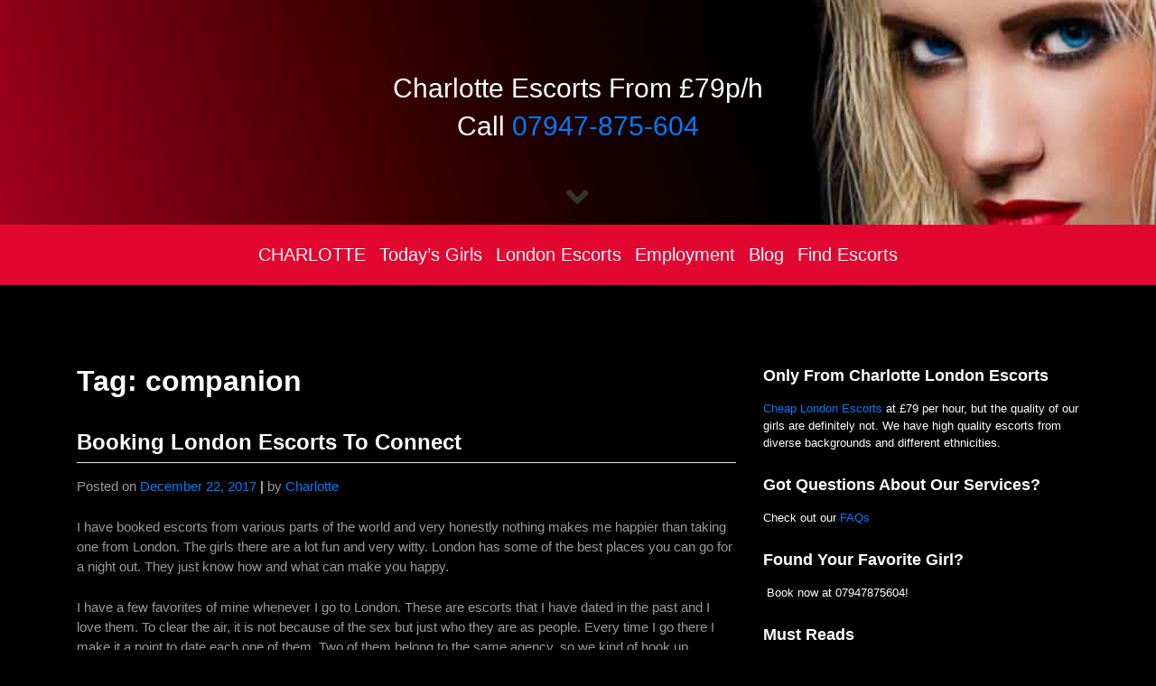

--- FILE ---
content_type: text/html; charset=UTF-8
request_url: https://charlotteaction.org/tag/companion/
body_size: 18919
content:
<!DOCTYPE html>
<html dir="ltr" lang="en-US" prefix="og: https://ogp.me/ns#">
<head>
    <meta charset="UTF-8">
    <meta name="viewport" content="width=device-width, initial-scale=1">
    <meta http-equiv="X-UA-Compatible" content="IE=edge">
    <link rel="profile" href="http://gmpg.org/xfn/11">
    <!-- jQuery 1.8 or later, 33 KB -->
<script src="https://ajax.googleapis.com/ajax/libs/jquery/1.11.1/jquery.min.js"></script>
	
<title>companion | £79 p/h Cheap London Escorts Agency | Charlotte Escorts</title>

		<!-- All in One SEO 4.9.3 - aioseo.com -->
	<meta name="robots" content="max-image-preview:large" />
	<meta name="google-site-verification" content="axvJTwBr15KTdazwidCyuzk8LGf8tM1FhUsQ6CiNY1o" />
	<link rel="canonical" href="https://charlotteaction.org/tag/companion/" />
	<meta name="generator" content="All in One SEO (AIOSEO) 4.9.3" />
		<script type="application/ld+json" class="aioseo-schema">
			{"@context":"https:\/\/schema.org","@graph":[{"@type":"BreadcrumbList","@id":"https:\/\/charlotteaction.org\/tag\/companion\/#breadcrumblist","itemListElement":[{"@type":"ListItem","@id":"https:\/\/charlotteaction.org#listItem","position":1,"name":"Home","item":"https:\/\/charlotteaction.org","nextItem":{"@type":"ListItem","@id":"https:\/\/charlotteaction.org\/tag\/companion\/#listItem","name":"companion"}},{"@type":"ListItem","@id":"https:\/\/charlotteaction.org\/tag\/companion\/#listItem","position":2,"name":"companion","previousItem":{"@type":"ListItem","@id":"https:\/\/charlotteaction.org#listItem","name":"Home"}}]},{"@type":"CollectionPage","@id":"https:\/\/charlotteaction.org\/tag\/companion\/#collectionpage","url":"https:\/\/charlotteaction.org\/tag\/companion\/","name":"companion | \u00a379 p\/h Cheap London Escorts Agency | Charlotte Escorts","inLanguage":"en-US","isPartOf":{"@id":"https:\/\/charlotteaction.org\/#website"},"breadcrumb":{"@id":"https:\/\/charlotteaction.org\/tag\/companion\/#breadcrumblist"}},{"@type":"Organization","@id":"https:\/\/charlotteaction.org\/#organization","name":"\u00a379 p\/h Cheap London Escorts Agency | Charlotte Escorts","description":"Book now at 07947875604 for an experience that's hard to forget. Let our beautiful, sexy ladies take care of you!","url":"https:\/\/charlotteaction.org\/"},{"@type":"WebSite","@id":"https:\/\/charlotteaction.org\/#website","url":"https:\/\/charlotteaction.org\/","name":"\u00a379 p\/h Cheap London Escorts Agency | Charlotte Escorts","description":"Book now at 07947875604 for an experience that's hard to forget. Let our beautiful, sexy ladies take care of you!","inLanguage":"en-US","publisher":{"@id":"https:\/\/charlotteaction.org\/#organization"}}]}
		</script>
		<!-- All in One SEO -->

<link rel='dns-prefetch' href='//cdnjs.cloudflare.com' />
<link rel="alternate" type="application/rss+xml" title="£79 p/h Cheap London Escorts Agency | Charlotte Escorts &raquo; Feed" href="https://charlotteaction.org/feed/" />
<link rel="alternate" type="application/rss+xml" title="£79 p/h Cheap London Escorts Agency | Charlotte Escorts &raquo; Comments Feed" href="https://charlotteaction.org/comments/feed/" />
<link rel="alternate" type="application/rss+xml" title="£79 p/h Cheap London Escorts Agency | Charlotte Escorts &raquo; companion Tag Feed" href="https://charlotteaction.org/tag/companion/feed/" />
<style id='wp-img-auto-sizes-contain-inline-css' type='text/css'>
img:is([sizes=auto i],[sizes^="auto," i]){contain-intrinsic-size:3000px 1500px}
/*# sourceURL=wp-img-auto-sizes-contain-inline-css */
</style>
<style id='wp-emoji-styles-inline-css' type='text/css'>

	img.wp-smiley, img.emoji {
		display: inline !important;
		border: none !important;
		box-shadow: none !important;
		height: 1em !important;
		width: 1em !important;
		margin: 0 0.07em !important;
		vertical-align: -0.1em !important;
		background: none !important;
		padding: 0 !important;
	}
/*# sourceURL=wp-emoji-styles-inline-css */
</style>
<style id='wp-block-library-inline-css' type='text/css'>
:root{--wp-block-synced-color:#7a00df;--wp-block-synced-color--rgb:122,0,223;--wp-bound-block-color:var(--wp-block-synced-color);--wp-editor-canvas-background:#ddd;--wp-admin-theme-color:#007cba;--wp-admin-theme-color--rgb:0,124,186;--wp-admin-theme-color-darker-10:#006ba1;--wp-admin-theme-color-darker-10--rgb:0,107,160.5;--wp-admin-theme-color-darker-20:#005a87;--wp-admin-theme-color-darker-20--rgb:0,90,135;--wp-admin-border-width-focus:2px}@media (min-resolution:192dpi){:root{--wp-admin-border-width-focus:1.5px}}.wp-element-button{cursor:pointer}:root .has-very-light-gray-background-color{background-color:#eee}:root .has-very-dark-gray-background-color{background-color:#313131}:root .has-very-light-gray-color{color:#eee}:root .has-very-dark-gray-color{color:#313131}:root .has-vivid-green-cyan-to-vivid-cyan-blue-gradient-background{background:linear-gradient(135deg,#00d084,#0693e3)}:root .has-purple-crush-gradient-background{background:linear-gradient(135deg,#34e2e4,#4721fb 50%,#ab1dfe)}:root .has-hazy-dawn-gradient-background{background:linear-gradient(135deg,#faaca8,#dad0ec)}:root .has-subdued-olive-gradient-background{background:linear-gradient(135deg,#fafae1,#67a671)}:root .has-atomic-cream-gradient-background{background:linear-gradient(135deg,#fdd79a,#004a59)}:root .has-nightshade-gradient-background{background:linear-gradient(135deg,#330968,#31cdcf)}:root .has-midnight-gradient-background{background:linear-gradient(135deg,#020381,#2874fc)}:root{--wp--preset--font-size--normal:16px;--wp--preset--font-size--huge:42px}.has-regular-font-size{font-size:1em}.has-larger-font-size{font-size:2.625em}.has-normal-font-size{font-size:var(--wp--preset--font-size--normal)}.has-huge-font-size{font-size:var(--wp--preset--font-size--huge)}.has-text-align-center{text-align:center}.has-text-align-left{text-align:left}.has-text-align-right{text-align:right}.has-fit-text{white-space:nowrap!important}#end-resizable-editor-section{display:none}.aligncenter{clear:both}.items-justified-left{justify-content:flex-start}.items-justified-center{justify-content:center}.items-justified-right{justify-content:flex-end}.items-justified-space-between{justify-content:space-between}.screen-reader-text{border:0;clip-path:inset(50%);height:1px;margin:-1px;overflow:hidden;padding:0;position:absolute;width:1px;word-wrap:normal!important}.screen-reader-text:focus{background-color:#ddd;clip-path:none;color:#444;display:block;font-size:1em;height:auto;left:5px;line-height:normal;padding:15px 23px 14px;text-decoration:none;top:5px;width:auto;z-index:100000}html :where(.has-border-color){border-style:solid}html :where([style*=border-top-color]){border-top-style:solid}html :where([style*=border-right-color]){border-right-style:solid}html :where([style*=border-bottom-color]){border-bottom-style:solid}html :where([style*=border-left-color]){border-left-style:solid}html :where([style*=border-width]){border-style:solid}html :where([style*=border-top-width]){border-top-style:solid}html :where([style*=border-right-width]){border-right-style:solid}html :where([style*=border-bottom-width]){border-bottom-style:solid}html :where([style*=border-left-width]){border-left-style:solid}html :where(img[class*=wp-image-]){height:auto;max-width:100%}:where(figure){margin:0 0 1em}html :where(.is-position-sticky){--wp-admin--admin-bar--position-offset:var(--wp-admin--admin-bar--height,0px)}@media screen and (max-width:600px){html :where(.is-position-sticky){--wp-admin--admin-bar--position-offset:0px}}

/*# sourceURL=wp-block-library-inline-css */
</style><style id='global-styles-inline-css' type='text/css'>
:root{--wp--preset--aspect-ratio--square: 1;--wp--preset--aspect-ratio--4-3: 4/3;--wp--preset--aspect-ratio--3-4: 3/4;--wp--preset--aspect-ratio--3-2: 3/2;--wp--preset--aspect-ratio--2-3: 2/3;--wp--preset--aspect-ratio--16-9: 16/9;--wp--preset--aspect-ratio--9-16: 9/16;--wp--preset--color--black: #000000;--wp--preset--color--cyan-bluish-gray: #abb8c3;--wp--preset--color--white: #ffffff;--wp--preset--color--pale-pink: #f78da7;--wp--preset--color--vivid-red: #cf2e2e;--wp--preset--color--luminous-vivid-orange: #ff6900;--wp--preset--color--luminous-vivid-amber: #fcb900;--wp--preset--color--light-green-cyan: #7bdcb5;--wp--preset--color--vivid-green-cyan: #00d084;--wp--preset--color--pale-cyan-blue: #8ed1fc;--wp--preset--color--vivid-cyan-blue: #0693e3;--wp--preset--color--vivid-purple: #9b51e0;--wp--preset--gradient--vivid-cyan-blue-to-vivid-purple: linear-gradient(135deg,rgb(6,147,227) 0%,rgb(155,81,224) 100%);--wp--preset--gradient--light-green-cyan-to-vivid-green-cyan: linear-gradient(135deg,rgb(122,220,180) 0%,rgb(0,208,130) 100%);--wp--preset--gradient--luminous-vivid-amber-to-luminous-vivid-orange: linear-gradient(135deg,rgb(252,185,0) 0%,rgb(255,105,0) 100%);--wp--preset--gradient--luminous-vivid-orange-to-vivid-red: linear-gradient(135deg,rgb(255,105,0) 0%,rgb(207,46,46) 100%);--wp--preset--gradient--very-light-gray-to-cyan-bluish-gray: linear-gradient(135deg,rgb(238,238,238) 0%,rgb(169,184,195) 100%);--wp--preset--gradient--cool-to-warm-spectrum: linear-gradient(135deg,rgb(74,234,220) 0%,rgb(151,120,209) 20%,rgb(207,42,186) 40%,rgb(238,44,130) 60%,rgb(251,105,98) 80%,rgb(254,248,76) 100%);--wp--preset--gradient--blush-light-purple: linear-gradient(135deg,rgb(255,206,236) 0%,rgb(152,150,240) 100%);--wp--preset--gradient--blush-bordeaux: linear-gradient(135deg,rgb(254,205,165) 0%,rgb(254,45,45) 50%,rgb(107,0,62) 100%);--wp--preset--gradient--luminous-dusk: linear-gradient(135deg,rgb(255,203,112) 0%,rgb(199,81,192) 50%,rgb(65,88,208) 100%);--wp--preset--gradient--pale-ocean: linear-gradient(135deg,rgb(255,245,203) 0%,rgb(182,227,212) 50%,rgb(51,167,181) 100%);--wp--preset--gradient--electric-grass: linear-gradient(135deg,rgb(202,248,128) 0%,rgb(113,206,126) 100%);--wp--preset--gradient--midnight: linear-gradient(135deg,rgb(2,3,129) 0%,rgb(40,116,252) 100%);--wp--preset--font-size--small: 13px;--wp--preset--font-size--medium: 20px;--wp--preset--font-size--large: 36px;--wp--preset--font-size--x-large: 42px;--wp--preset--spacing--20: 0.44rem;--wp--preset--spacing--30: 0.67rem;--wp--preset--spacing--40: 1rem;--wp--preset--spacing--50: 1.5rem;--wp--preset--spacing--60: 2.25rem;--wp--preset--spacing--70: 3.38rem;--wp--preset--spacing--80: 5.06rem;--wp--preset--shadow--natural: 6px 6px 9px rgba(0, 0, 0, 0.2);--wp--preset--shadow--deep: 12px 12px 50px rgba(0, 0, 0, 0.4);--wp--preset--shadow--sharp: 6px 6px 0px rgba(0, 0, 0, 0.2);--wp--preset--shadow--outlined: 6px 6px 0px -3px rgb(255, 255, 255), 6px 6px rgb(0, 0, 0);--wp--preset--shadow--crisp: 6px 6px 0px rgb(0, 0, 0);}:where(.is-layout-flex){gap: 0.5em;}:where(.is-layout-grid){gap: 0.5em;}body .is-layout-flex{display: flex;}.is-layout-flex{flex-wrap: wrap;align-items: center;}.is-layout-flex > :is(*, div){margin: 0;}body .is-layout-grid{display: grid;}.is-layout-grid > :is(*, div){margin: 0;}:where(.wp-block-columns.is-layout-flex){gap: 2em;}:where(.wp-block-columns.is-layout-grid){gap: 2em;}:where(.wp-block-post-template.is-layout-flex){gap: 1.25em;}:where(.wp-block-post-template.is-layout-grid){gap: 1.25em;}.has-black-color{color: var(--wp--preset--color--black) !important;}.has-cyan-bluish-gray-color{color: var(--wp--preset--color--cyan-bluish-gray) !important;}.has-white-color{color: var(--wp--preset--color--white) !important;}.has-pale-pink-color{color: var(--wp--preset--color--pale-pink) !important;}.has-vivid-red-color{color: var(--wp--preset--color--vivid-red) !important;}.has-luminous-vivid-orange-color{color: var(--wp--preset--color--luminous-vivid-orange) !important;}.has-luminous-vivid-amber-color{color: var(--wp--preset--color--luminous-vivid-amber) !important;}.has-light-green-cyan-color{color: var(--wp--preset--color--light-green-cyan) !important;}.has-vivid-green-cyan-color{color: var(--wp--preset--color--vivid-green-cyan) !important;}.has-pale-cyan-blue-color{color: var(--wp--preset--color--pale-cyan-blue) !important;}.has-vivid-cyan-blue-color{color: var(--wp--preset--color--vivid-cyan-blue) !important;}.has-vivid-purple-color{color: var(--wp--preset--color--vivid-purple) !important;}.has-black-background-color{background-color: var(--wp--preset--color--black) !important;}.has-cyan-bluish-gray-background-color{background-color: var(--wp--preset--color--cyan-bluish-gray) !important;}.has-white-background-color{background-color: var(--wp--preset--color--white) !important;}.has-pale-pink-background-color{background-color: var(--wp--preset--color--pale-pink) !important;}.has-vivid-red-background-color{background-color: var(--wp--preset--color--vivid-red) !important;}.has-luminous-vivid-orange-background-color{background-color: var(--wp--preset--color--luminous-vivid-orange) !important;}.has-luminous-vivid-amber-background-color{background-color: var(--wp--preset--color--luminous-vivid-amber) !important;}.has-light-green-cyan-background-color{background-color: var(--wp--preset--color--light-green-cyan) !important;}.has-vivid-green-cyan-background-color{background-color: var(--wp--preset--color--vivid-green-cyan) !important;}.has-pale-cyan-blue-background-color{background-color: var(--wp--preset--color--pale-cyan-blue) !important;}.has-vivid-cyan-blue-background-color{background-color: var(--wp--preset--color--vivid-cyan-blue) !important;}.has-vivid-purple-background-color{background-color: var(--wp--preset--color--vivid-purple) !important;}.has-black-border-color{border-color: var(--wp--preset--color--black) !important;}.has-cyan-bluish-gray-border-color{border-color: var(--wp--preset--color--cyan-bluish-gray) !important;}.has-white-border-color{border-color: var(--wp--preset--color--white) !important;}.has-pale-pink-border-color{border-color: var(--wp--preset--color--pale-pink) !important;}.has-vivid-red-border-color{border-color: var(--wp--preset--color--vivid-red) !important;}.has-luminous-vivid-orange-border-color{border-color: var(--wp--preset--color--luminous-vivid-orange) !important;}.has-luminous-vivid-amber-border-color{border-color: var(--wp--preset--color--luminous-vivid-amber) !important;}.has-light-green-cyan-border-color{border-color: var(--wp--preset--color--light-green-cyan) !important;}.has-vivid-green-cyan-border-color{border-color: var(--wp--preset--color--vivid-green-cyan) !important;}.has-pale-cyan-blue-border-color{border-color: var(--wp--preset--color--pale-cyan-blue) !important;}.has-vivid-cyan-blue-border-color{border-color: var(--wp--preset--color--vivid-cyan-blue) !important;}.has-vivid-purple-border-color{border-color: var(--wp--preset--color--vivid-purple) !important;}.has-vivid-cyan-blue-to-vivid-purple-gradient-background{background: var(--wp--preset--gradient--vivid-cyan-blue-to-vivid-purple) !important;}.has-light-green-cyan-to-vivid-green-cyan-gradient-background{background: var(--wp--preset--gradient--light-green-cyan-to-vivid-green-cyan) !important;}.has-luminous-vivid-amber-to-luminous-vivid-orange-gradient-background{background: var(--wp--preset--gradient--luminous-vivid-amber-to-luminous-vivid-orange) !important;}.has-luminous-vivid-orange-to-vivid-red-gradient-background{background: var(--wp--preset--gradient--luminous-vivid-orange-to-vivid-red) !important;}.has-very-light-gray-to-cyan-bluish-gray-gradient-background{background: var(--wp--preset--gradient--very-light-gray-to-cyan-bluish-gray) !important;}.has-cool-to-warm-spectrum-gradient-background{background: var(--wp--preset--gradient--cool-to-warm-spectrum) !important;}.has-blush-light-purple-gradient-background{background: var(--wp--preset--gradient--blush-light-purple) !important;}.has-blush-bordeaux-gradient-background{background: var(--wp--preset--gradient--blush-bordeaux) !important;}.has-luminous-dusk-gradient-background{background: var(--wp--preset--gradient--luminous-dusk) !important;}.has-pale-ocean-gradient-background{background: var(--wp--preset--gradient--pale-ocean) !important;}.has-electric-grass-gradient-background{background: var(--wp--preset--gradient--electric-grass) !important;}.has-midnight-gradient-background{background: var(--wp--preset--gradient--midnight) !important;}.has-small-font-size{font-size: var(--wp--preset--font-size--small) !important;}.has-medium-font-size{font-size: var(--wp--preset--font-size--medium) !important;}.has-large-font-size{font-size: var(--wp--preset--font-size--large) !important;}.has-x-large-font-size{font-size: var(--wp--preset--font-size--x-large) !important;}
/*# sourceURL=global-styles-inline-css */
</style>

<style id='classic-theme-styles-inline-css' type='text/css'>
/*! This file is auto-generated */
.wp-block-button__link{color:#fff;background-color:#32373c;border-radius:9999px;box-shadow:none;text-decoration:none;padding:calc(.667em + 2px) calc(1.333em + 2px);font-size:1.125em}.wp-block-file__button{background:#32373c;color:#fff;text-decoration:none}
/*# sourceURL=/wp-includes/css/classic-themes.min.css */
</style>
<link rel='stylesheet' id='billing-serv-fotorama-css' href='https://cdnjs.cloudflare.com/ajax/libs/fotorama/4.6.4/fotorama.css?ver=1.3.2' type='text/css' media='all' />
<link rel='stylesheet' id='billing-serv-css' href='https://charlotteaction.org/wp-content/plugins/Archive/public/css/billing-serv-public.css?ver=1.3.2' type='text/css' media='all' />
<link rel='stylesheet' id='billing-serv-shortcode-css' href='https://charlotteaction.org/wp-content/plugins/Archive/public/css/billingserv-shortcodes-style.css?ver=1.3.2' type='text/css' media='all' />
<link rel='stylesheet' id='contact-form-7-css' href='https://charlotteaction.org/wp-content/plugins/contact-form-7/includes/css/styles.css?ver=6.1.4' type='text/css' media='all' />
<link rel='stylesheet' id='wp-bootstrap-starter-bootstrap-css-css' href='https://charlotteaction.org/wp-content/themes/wp-bootstrap-starter/inc/assets/css/bootstrap.min.css?ver=6.9' type='text/css' media='all' />
<link rel='stylesheet' id='wp-bootstrap-starter-fontawesome-cdn-css' href='https://charlotteaction.org/wp-content/themes/wp-bootstrap-starter/inc/assets/css/fontawesome.min.css?ver=6.9' type='text/css' media='all' />
<link rel='stylesheet' id='wp-bootstrap-starter-style-css' href='https://charlotteaction.org/wp-content/themes/wp-bootstrap-starter/style.css?ver=6.9' type='text/css' media='all' />
<script type="text/javascript" src="https://charlotteaction.org/wp-includes/js/jquery/jquery.min.js?ver=3.7.1" id="jquery-core-js"></script>
<script type="text/javascript" src="https://charlotteaction.org/wp-includes/js/jquery/jquery-migrate.min.js?ver=3.4.1" id="jquery-migrate-js"></script>
<script type="text/javascript" src="https://cdnjs.cloudflare.com/ajax/libs/fotorama/4.6.4/fotorama.js?ver=1.3.2" id="billing-serv-fotorama-js"></script>
<script type="text/javascript" id="billing-serv-js-extra">
/* <![CDATA[ */
var billing_serv = {"ajax_url":"https://charlotteaction.org/wp-admin/admin-ajax.php","ajax_nonce":"d26e895f95","redirect_url":"https://charlotteaction.org/order-completed","site_url_item":"https://charlotteaction.org/item/","site_url":"https://charlotteaction.org/","reviews_approval":"on"};
//# sourceURL=billing-serv-js-extra
/* ]]> */
</script>
<script type="text/javascript" src="https://charlotteaction.org/wp-content/plugins/Archive/public/js/billing-serv-public.js?ver=1.3.2" id="billing-serv-js"></script>
<script type="text/javascript" src="https://charlotteaction.org/wp-content/plugins/Archive/public/js/billing-serv-log.js?ver=1.3.2" id="billing-serv-log-js"></script>
<link rel="https://api.w.org/" href="https://charlotteaction.org/wp-json/" /><link rel="alternate" title="JSON" type="application/json" href="https://charlotteaction.org/wp-json/wp/v2/tags/526" /><link rel="EditURI" type="application/rsd+xml" title="RSD" href="https://charlotteaction.org/xmlrpc.php?rsd" />
<meta name="generator" content="WordPress 6.9" />

		<!-- GA Google Analytics @ https://m0n.co/ga -->
		<script async src="https://www.googletagmanager.com/gtag/js?id=G-M1GHNDC5LY"></script>
		<script>
			window.dataLayer = window.dataLayer || [];
			function gtag(){dataLayer.push(arguments);}
			gtag('js', new Date());
			gtag('config', 'G-M1GHNDC5LY');
		</script>

	<link rel="apple-touch-icon" sizes="180x180" href="/wp-content/uploads/fbrfg/apple-touch-icon.png">
<link rel="icon" type="image/png" sizes="32x32" href="/wp-content/uploads/fbrfg/favicon-32x32.png">
<link rel="icon" type="image/png" sizes="16x16" href="/wp-content/uploads/fbrfg/favicon-16x16.png">
<link rel="manifest" href="/wp-content/uploads/fbrfg/site.webmanifest">
<link rel="shortcut icon" href="/wp-content/uploads/fbrfg/favicon.ico">
<meta name="msapplication-TileColor" content="#da532c">
<meta name="msapplication-config" content="/wp-content/uploads/fbrfg/browserconfig.xml">
<meta name="theme-color" content="#ffffff"><link rel="pingback" href="https://charlotteaction.org/xmlrpc.php">    <style type="text/css">
        #page-sub-header { background: #fff; }
    </style>
    		<style type="text/css" id="wp-custom-css">
			body:not(.theme-preset-active) #page-sub-header h1 {
    line-height: 1.6;
    font-size: 4rem;
    color: #FFF;
    margin: 0 0 1rem;
    border: 0;
    padding: 0;
}
button#open-review-modal {
    margin-top: 40px;
		margin-bottom: 10px;
	background-color: #cf2d38; /* Dark lavender background */
    color: #ffffff; /* White text */
    padding: 10px 20px; /* Padding around the text */
    border: none; /* No border */
    border-radius: 5px; /* Rounded corners */
    font-size: 16px; /* Suitable text size */
    font-family: Arial, sans-serif; /* Clean font style */
    cursor: pointer; /* Pointer cursor on hover */
    transition: background-color 0.3s; /* Smooth transition for hover effect */
}
#review-form input[type="submit"] {
    width: 100%;
    background-color: #cf2d38;
    color: white;
    border: none;
    border-radius: 5px;
    padding: 10px;
    cursor: pointer;
    transition: background-color 0.3s;
    margin-top: 10px;
}
#popup-text {
    color: #000000; /* Black color for the text */
}
.review-title {
    font-size: 18px;
    font-weight: bold;
    color: #fff;
    margin-bottom: 5px;
    text-align: left;
}
.review-body {
    margin-top: 10px;
    font-size: 14px;
    color: #fff;
    line-height: 1.5;
    text-align: left;
}
.billing-modal-content h2 {
    color: #000000; /* Black color for the text */
}
#page-sub-header p {
    max-width: 43rem;
    margin: 0 auto;
		color: #FFF !important;
		font-size: 2rem;
}
body:not(.theme-preset-active) #masthead .navbar-nav > li > a {
    color: #FFF;
    padding: 0.5rem;
    font-weight: 400;
    font-size: 1.3rem !important;
}
.wp-block-latest-posts.is-grid li {
    margin: 0 1.25em 1.25em 0;
    width: 100%;
    border-color: #000 !important;
    background-color: #673ab7;
    padding: 12px;
    color: #FFF;
}
.wp-block-latest-posts.is-grid {
    display: flex;
    /* flex-wrap: wrap; */
    padding: 0;
}
body {
    margin: 0;
    font-family: -apple-system,BlinkMacSystemFont,"Segoe UI",Roboto,"Helvetica Neue",Arial,"Noto Sans",sans-serif,"Apple Color Emoji","Segoe UI Emoji","Segoe UI Symbol","Noto Color Emoji";
    font-size: 1rem;
    font-weight: 400;
    line-height: 1.5;
    color: #FFF;
    text-align: left;
}
h1, h2, h3, h4, h5, h6 {
    clear: both;
    color: #FFF;
    font-weight: 600;
    margin-top: 24px;
    margin-bottom: 15px;
}
/*		Row + Column
---------------------------------------------------------------*/

.su-row {
	clear: both;
	zoom: 1;
	margin-bottom: 1.5em;
}
.su-row:before,
.su-row:after {
	display: table;
	content: "";
}
.su-row:after { clear: both; }
.su-column {
	display: block;
	margin: 0 4% 0 0;
	float: left;
	-webkit-box-sizing: border-box;
	-moz-box-sizing: border-box;
	box-sizing: border-box;
}
.su-column-last { margin-right: 0; }
.su-row .su-column { margin: 0 0 0 4%; }
.su-row .su-column.su-column-size-1-1 { margin-left: 0; margin-right: 0; }
.su-row .su-column:first-child { margin-left: 0; }
.su-column-centered {
	margin-right: auto !important;
	margin-left: auto !important;
	float: none !important;
}
.su-column img,
.su-column iframe,
.su-column object,
.su-column embed { max-width: 100%; }
@media only screen {
	[class*="su-column"] + [class*="su-column"]:last-child { float: right; }
}
.su-column-size-1-1 { width: 100%; }
.su-column-size-1-2 { width: 48%; }
.su-column-size-1-3 { width: 30.66%; }
.su-column-size-2-3 { width: 65.33%; }
.su-column-size-1-4 { width: 22%; }
.su-column-size-3-4 { width: 74%; }
.su-column-size-1-5 { width: 16.8%; }
.su-column-size-2-5 { width: 37.6%; }
.su-column-size-3-5 { width: 58.4%; }
.su-column-size-4-5 { width: 79.2%; }
.su-column-size-1-6 { width: 13.33%; }
.su-column-size-5-6 { width: 82.66%; }
/* Styles for screens that are less than 768px */
@media only screen and (max-width: 768px) {
	.su-column {
		width: 100% !important;
		margin: 0 0 1.5em 0 !important;
		float: none !important;
	}
	.su-row .su-column:last-child {
		margin-bottom: 0 !important;
	}
}

header#masthead{background-color:#e20731 !important}

body{background-color:#000 !important}
		</style>
		</head>

<body class="archive tag tag-companion tag-526 wp-theme-wp-bootstrap-starter sp-easy-accordion-enabled hfeed">


<div id="page" class="site">
	<a class="skip-link screen-reader-text" href="#content">Skip to content</a>
            <div id="page-sub-header" style="background-image: url('https://charlotteaction.org/wp-content/uploads/2021/04/CharHeader.png');" >
        
            <div class="container">
            	<p>
                    Charlotte Escorts From £79p/h                </p>
                <p>
                    Call <a href="tel:=447947875604">07947-875-604</a>                </p>
                <a href="#content" class="page-scroller"><i class="fa fa-fw fa-angle-down"></i></a>
            </div>
        </div>
        <header id="masthead" class="site-header navbar-static-top navbar-light" role="banner">
        <div class="container">
            <nav class="navbar navbar-expand-xl p-0">
                <button class="navbar-toggler" type="button" data-toggle="collapse" data-target="#main-nav" aria-controls="" aria-expanded="false" aria-label="Toggle navigation">
                    <span class="navbar-toggler-icon"></span>
                </button>
                <button class="navbar-toggler" type="button" data-target="#main-nav" aria-controls="" aria-expanded="false" aria-label="Toggle navigation">
                    <a href="/todays-girls" class="btn btn-primary btn-lg" role="button" aria-pressed="true">Today's Girls</a>
                </button>
                
                <div id="main-nav" class="collapse navbar-collapse justify-content-end"><ul id="menu-header-menu" class="navbar-nav mx-auto"><li itemscope="itemscope" itemtype="https://www.schema.org/SiteNavigationElement" id="menu-item-1124" class="menu-item menu-item-type-custom menu-item-object-custom menu-item-home menu-item-1124 nav-item"><a title="CHARLOTTE" href="http://charlotteaction.org/" class="nav-link">CHARLOTTE</a></li>
<li itemscope="itemscope" itemtype="https://www.schema.org/SiteNavigationElement" id="menu-item-1129" class="menu-item menu-item-type-post_type menu-item-object-page menu-item-1129 nav-item"><a title="Today’s Girls" href="https://charlotteaction.org/todays-girls/" class="nav-link">Today’s Girls</a></li>
<li itemscope="itemscope" itemtype="https://www.schema.org/SiteNavigationElement" id="menu-item-1125" class="menu-item menu-item-type-post_type menu-item-object-page menu-item-1125 nav-item"><a title="London Escorts" href="https://charlotteaction.org/all-escorts/" class="nav-link">London Escorts</a></li>
<li itemscope="itemscope" itemtype="https://www.schema.org/SiteNavigationElement" id="menu-item-1127" class="menu-item menu-item-type-post_type menu-item-object-page menu-item-1127 nav-item"><a title="Employment" href="https://charlotteaction.org/employment/" class="nav-link">Employment</a></li>
<li itemscope="itemscope" itemtype="https://www.schema.org/SiteNavigationElement" id="menu-item-1126" class="menu-item menu-item-type-post_type menu-item-object-page current_page_parent menu-item-1126 nav-item"><a title="Blog" href="https://charlotteaction.org/blog/" class="nav-link">Blog</a></li>
<li itemscope="itemscope" itemtype="https://www.schema.org/SiteNavigationElement" id="menu-item-6784" class="menu-item menu-item-type-custom menu-item-object-custom menu-item-6784 nav-item"><a title="Find Escorts" href="/find-escorts" class="nav-link">Find Escorts</a></li>
</ul></div>
            </nav>
        </div>
	</header><!-- #masthead -->
	<div id="content" class="site-content">
		<div class="container">
			<div class="row">
                
	<section id="primary" class="content-area col-sm-12 col-lg-8">
		<div id="main" class="site-main" role="main">

		
			<header class="page-header">
				<h1 class="page-title">Tag: <span>companion</span></h1>			</header><!-- .page-header -->

			
<article id="post-4327" class="post-4327 post type-post status-publish format-standard hentry category-book-an-escort category-london-escorts category-london-escorts-addiction category-stories category-uncategorized tag-bdsm tag-booking-escorts tag-cheap-london-escorts tag-companion tag-connecting tag-escorts tag-escorts-agency tag-escorts-services tag-exploration tag-fantasy tag-london-escorts tag-massages tag-services tag-sex tag-single">
	<div class="post-thumbnail">
			</div>
    <header class="entry-header">
		<h2 class="entry-title"><a href="https://charlotteaction.org/booking-london-escorts-to-connect/" rel="bookmark">Booking London Escorts To Connect</a></h2>		<div class="entry-meta">
			<span class="posted-on">Posted on <a href="https://charlotteaction.org/booking-london-escorts-to-connect/" rel="bookmark"><time class="entry-date published" datetime="2017-12-22T19:32:17+00:00">December 22, 2017</time></a></span> | <span class="byline"> by <span class="author vcard"><a class="url fn n" href="https://charlotteaction.org/author/maye-2-2-2-2-2-2/">Charlotte</a></span></span>		</div><!-- .entry-meta -->
			</header><!-- .entry-header -->
	<div class="entry-content">
		<p><span style="color: #999999;">I have booked escorts from various parts of the world and very honestly nothing makes me happier than taking one from London. The girls there are a lot fun and very witty. London has some of the best places you can go for a night out. They just know how and what can make you happy.</span></p>
<p><span style="color: #999999;">I have a few favorites of mine whenever I go to London. These are escorts that I have dated in the past and I love them. To clear the air, it is not because of the sex but just who they are as people. Every time I go there I make it a point to date each one of them. Two of them belong to the same agency, so we kind of hook up together and go out.</span></p>
<p><span style="color: #999999;"><ul class="packages-list three-packages-list">

<li>
	<div class="content text-center custom">
	  <h4>Maria</h4>
	   <a href="https://charlotteaction.org/700-maria" class="image">
	   <div class="img-grid">
		 <img decoding="async" src="https://v2.b-cdn.uk/clientProductFiles/1/1319646266b19dbb76dc6a4e21a468185dc3d2cfb8-new.jpg" />
		 </div>
	   </a>
	   <br/>
	</div>
  </li>
<li>
	<div class="content text-center custom">
	  <h4>Lorena</h4>
	   <a href="https://charlotteaction.org/1442-lorena" class="image">
	   <div class="img-grid">
		 <img decoding="async" src="https://v2.b-cdn.uk/clientLogoFiles/60197767-4f6a-48f1-8246-b08e4fd7e21e/ProductImages/a8302853-ed86-4eca-966a-6c4d8e510261.jpeg" />
		 </div>
	   </a>
	   <br/>
	</div>
  </li>
<li>
	<div class="content text-center custom">
	  <h4>Natalia</h4>
	   <a href="https://charlotteaction.org/595-natalia" class="image">
	   <div class="img-grid">
		 <img decoding="async" src="https://v2.b-cdn.uk/clientProductFiles/1/x1443202592419-110x160.jpg.pagespeed.ic.G7RR3d0Jaa.jpg" />
		 </div>
	   </a>
	   <br/>
	</div>
  </li>
<li>
	<div class="content text-center custom">
	  <h4>Annie</h4>
	   <a href="https://charlotteaction.org/1592-annie" class="image">
	   <div class="img-grid">
		 <img decoding="async" src="https://v2.b-cdn.uk/clientLogoFiles/60197767-4f6a-48f1-8246-b08e4fd7e21e/ProductImages/ed417876-32a8-4a74-8222-beef242fe2fb.jpeg" />
		 </div>
	   </a>
	   <br/>
	</div>
  </li>
<li>
	<div class="content text-center custom">
	  <h4>Ramona</h4>
	   <a href="https://charlotteaction.org/685-ramona" class="image">
	   <div class="img-grid">
		 <img decoding="async" src="https://v2.b-cdn.uk/clientProductFiles/1/1383579831915.png" />
		 </div>
	   </a>
	   <br/>
	</div>
  </li>
<li>
	<div class="content text-center custom">
	  <h4>Sabrina</h4>
	   <a href="https://charlotteaction.org/541-sabrina" class="image">
	   <div class="img-grid">
		 <img decoding="async" src="https://v2.b-cdn.uk/clientLogoFiles/cf904d8c-0dd7-4205-a027-165001ff867d/ProductImages/40932649-552c-4fe6-9098-098354509190.jpg" />
		 </div>
	   </a>
	   <br/>
	</div>
  </li>
<li>
	<div class="content text-center custom">
	  <h4>Andrea</h4>
	   <a href="https://charlotteaction.org/721-andrea" class="image">
	   <div class="img-grid">
		 <img decoding="async" src="https://v2.b-cdn.uk/clientProductFiles/1/_tn_1322932064b52d5ea82cae446287d37e02a1ac5c55-new-latest-mex.jpg" />
		 </div>
	   </a>
	   <br/>
	</div>
  </li>
<li>
	<div class="content text-center custom">
	  <h4>Ella</h4>
	   <a href="https://charlotteaction.org/673-ella" class="image">
	   <div class="img-grid">
		 <img decoding="async" src="https://v2.b-cdn.uk/clientProductFiles/1/ella.jpg" />
		 </div>
	   </a>
	   <br/>
	</div>
  </li>
<li>
	<div class="content text-center custom">
	  <h4>Clara</h4>
	   <a href="https://charlotteaction.org/1469-clara" class="image">
	   <div class="img-grid">
		 <img decoding="async" src="https://v2.b-cdn.uk/clientLogoFiles/88f9a28a-3e41-4db4-8f0e-73d3cc4597c0/ProductImages/3266376d-932e-415d-9ae5-bb8675602290.jpg" />
		 </div>
	   </a>
	   <br/>
	</div>
  </li>
<li>
	<div class="content text-center custom">
	  <h4>Dana</h4>
	   <a href="https://charlotteaction.org/1388-dana" class="image">
	   <div class="img-grid">
		 <img decoding="async" src="https://v2.b-cdn.uk/clientProductFiles/197/415A3D44-499C-4298-86DF-3AC87CE1D105.jpeg" />
		 </div>
	   </a>
	   <br/>
	</div>
  </li>
<li>
	<div class="content text-center custom">
	  <h4>Vivi</h4>
	   <a href="https://charlotteaction.org/616-vivi" class="image">
	   <div class="img-grid">
		 <img decoding="async" src="https://v2.b-cdn.uk/clientProductFiles/1/1410888335909-110x160.jpg" />
		 </div>
	   </a>
	   <br/>
	</div>
  </li>
<li>
	<div class="content text-center custom">
	  <h4>Anastasia</h4>
	   <a href="https://charlotteaction.org/724-anastasia" class="image">
	   <div class="img-grid">
		 <img decoding="async" src="https://v2.b-cdn.uk/clientProductFiles/1/1298248289.jpg" />
		 </div>
	   </a>
	   <br/>
	</div>
  </li>
<li>
	<div class="content text-center custom">
	  <h4>Holly</h4>
	   <a href="https://charlotteaction.org/496-holly" class="image">
	   <div class="img-grid">
		 <img decoding="async" src="https://v2.b-cdn.uk/clientProductFiles/1/alexandra.jpg" />
		 </div>
	   </a>
	   <br/>
	</div>
  </li>
<li>
	<div class="content text-center custom">
	  <h4>Gabriella</h4>
	   <a href="https://charlotteaction.org/1629-gabriella" class="image">
	   <div class="img-grid">
		 <img decoding="async" src="https://v2.b-cdn.uk/clientLogoFiles/60197767-4f6a-48f1-8246-b08e4fd7e21e/ProductImages/5f92554f-8518-4bb7-af27-8f0ccdf908b3.jpeg" />
		 </div>
	   </a>
	   <br/>
	</div>
  </li>
<li>
	<div class="content text-center custom">
	  <h4>Lily</h4>
	   <a href="https://charlotteaction.org/679-lily" class="image">
	   <div class="img-grid">
		 <img decoding="async" src="https://v2.b-cdn.uk/clientProductFiles/1/thumbnail_image1.jpg" />
		 </div>
	   </a>
	   <br/>
	</div>
  </li>
<li>
	<div class="content text-center custom">
	  <h4>Raissa</h4>
	   <a href="https://charlotteaction.org/568-raissa" class="image">
	   <div class="img-grid">
		 <img decoding="async" src="https://v2.b-cdn.uk/clientProductFiles/1/PHOTO-2024-04-22-00-04-05-2.jpg" />
		 </div>
	   </a>
	   <br/>
	</div>
  </li>
<li>
	<div class="content text-center custom">
	  <h4>Adele</h4>
	   <a href="https://charlotteaction.org/1309-adele" class="image">
	   <div class="img-grid">
		 <img decoding="async" src="https://v2.b-cdn.uk/clientProductFiles/1/PHOTO-2023-02-20-20-08-50.jpg" />
		 </div>
	   </a>
	   <br/>
	</div>
  </li>
<li>
	<div class="content text-center custom">
	  <h4>Emily</h4>
	   <a href="https://charlotteaction.org/718-emily" class="image">
	   <div class="img-grid">
		 <img decoding="async" src="https://v2.b-cdn.uk/clientProductFiles/1/1-5-new.jpg" />
		 </div>
	   </a>
	   <br/>
	</div>
  </li>
<li>
	<div class="content text-center custom">
	  <h4>Elise</h4>
	   <a href="https://charlotteaction.org/571-elise" class="image">
	   <div class="img-grid">
		 <img decoding="async" src="https://v2.b-cdn.uk/clientProductFiles/1/elize4.jpg" />
		 </div>
	   </a>
	   <br/>
	</div>
  </li>
</ul><div style="clear: both;"></div>
</span></p>
<p><span style="color: #999999;">I can still remember the first time I even tried the services of an escort. Honestly, I was fine with picking up a woman from a bar and having a one night stand, but that was just a physical pleasure. There was something missing in my life which I really could not understand.</span></p>
<p><span style="color: #999999;">Even in the midst of the crowd, I felt lonely and out of place. While my friends all had their own girls to hang out with, I was generally the odd one out who was single and never had someone by my side. It kind of hurt me somewhere and that frustrated me.</span></p>
<p><span style="color: #999999;">As much as I was pretending to be happy, deep within the void got the best of me. Since I used to travel, my interest in getting to know the different things I could do was at its all time peak. I started to do my research on the happening places in town and close to it. I also checked out a few dating sites so that I could hook up with a girl, but nothing really clicked. By that time, I had heard a lot about the <a style="color: #999999;" href="https://charlotteaction.org">London escorts</a> and how good they were. I decided to try out one for myself.</span></p>
<p><span style="color: #999999;">The first time I ever went out with an escort, it was in London. I was really scared and nervous but mastered to courage somehow. Thankfully, the escort that came to meet mw was someone who was used to nervous wrecks like me. She made me comfortable. Since I was in the city for 15 days, I decided to give it a try again the same week. This time things were better. Ever since then it’s been no turning back.</span></p>
<p><span style="color: #999999;">Over the past three years, the girls that I have met have been really nice. But just four out of them stood out. These escorts share a special bond with me and vice versa. Even if I let them know a day in advance, they will always take out the time for me and meet me. It does not matter if it is just a coffee date or a night out or even a weekend trip, what is important is that I spend time with my <a style="color: #999999;" href="https://charlotteaction.org">London escort</a> and have a great time.</span></p>
<p><span style="color: #999999;">There was this one time where we had gone to the outskirts of the city for some fest. My London escort was a fan of music and we both loved the same type of songs. When she told me about this local fest that was playing, we decided to jump for the occasion and spend time with each other.</span></p>
<p><span style="color: #999999;">We had partied until the wee hours of the morning and had booked a room at a resort nearby. The night was as beautiful as the evening spent with her. We had a lot of fun indulging into sexual massages, <a style="color: #999999;" href="https://www.buzzfeed.com/caseygueren/ultimate-guide-to-bdsm?utm_term=.vl0ROvzebg#.vkVpXkrVKa">BDSM sex</a>, bathing together and basically acting like wild cats. My <a style="color: #999999;" href="https://charlotteaction.org">cheap London escorts</a> was truly everything that I had dreamt of.</span></p>
<p><span style="color: #999999;">When my company gave me the offer to shift to London I took it up. By then I had already experienced different sides of the city. For a single person like me, the dating scene in the city was really good. The girls out there were open to have fun without strings attached.</span></p>
<p><span style="color: #999999;">By then I had become a regular client for a particular agency and for two individual London escorts. Honestly I knew that I would at least have a life out there. Shifting to the city was the best move I made for my life. The lifestyle there was very similar to what I liked.</span></p>
<p><span style="color: #999999;">There is so much to do and see in London provided you know the right places and the right people. Well my escorts turned friends took me to some of the most exotic locations and the best places where we have fun.</span></p>
<p><span style="color: #999999;">Sometimes taking a break from the busy city life is a good idea and what better than to spend it with a person who is just like you. My London escort is my companion, my friend, my girlfriend and we share a special bond.</span></p>
<p><span style="color: #999999;">Five years have passed and even today it still feels like the first time I came here. The excitement of seeing how beautifully people live their life is amazing. The nightlife here is great for singles since there are so many places to hang out. With a London escort by my side, I never felt lonely or down. In fact in a way these escorts have helped me to find myself.</span></p>
<p><span style="color: #999999;">When you are with an escort, you can learn a lot from them. They teach you how to live life to the fullest and have fun without any boundary. The openness that we share is unbelievable and what makes it more special is the fact that these women are intelligent. This i have found true when i have booked an escort no matter what area i am in. From <a style="color: #999999;" href="https://charlotteaction.org/harrow-escorts/">harrow escorts</a>,<a style="color: #999999;" href="https://charlotteaction.org/harlow-escorts/"> harlow escorts</a>, <a style="color: #999999;" href="https://charlotteaction.org/stratford-escorts/">stratford escorts</a>, <a style="color: #999999;" href="https://charlotteaction.org/basildon-escorts/">basildon escorts</a> to <a style="color: #999999;" href="https://charlotteaction.org/east-london-escorts/">east London escorts</a> i always feel special when i am with them.</span></p>
<p><span style="color: #999999;">I can clearly say that I have no regrets about dating an escort. The warmth that I feel my escort is very different from the women I dated in the past. With an escort I do not feel the void or stress of being with a person. Sometimes doing something that you can never dream about is good. It helps you to explore yourself as a person and gets you connected to yourself.</span></p>
	</div><!-- .entry-content -->

	<footer class="entry-footer">
		<span class="cat-links">Posted in <a href="https://charlotteaction.org/category/book-an-escort/" rel="category tag">Book an escort</a>, <a href="https://charlotteaction.org/category/london-escorts/" rel="category tag">London escorts</a>, <a href="https://charlotteaction.org/category/london-escorts-addiction/" rel="category tag">London Escorts Addiction</a>, <a href="https://charlotteaction.org/category/stories/" rel="category tag">Stories</a>, <a href="https://charlotteaction.org/category/uncategorized/" rel="category tag">Uncategorized</a></span> | <span class="tags-links">Tagged <a href="https://charlotteaction.org/tag/bdsm/" rel="tag">BDSM</a>, <a href="https://charlotteaction.org/tag/booking-escorts/" rel="tag">booking escorts</a>, <a href="https://charlotteaction.org/tag/cheap-london-escorts/" rel="tag">cheap London escorts</a>, <a href="https://charlotteaction.org/tag/companion/" rel="tag">companion</a>, <a href="https://charlotteaction.org/tag/connecting/" rel="tag">connecting</a>, <a href="https://charlotteaction.org/tag/escorts/" rel="tag">escorts</a>, <a href="https://charlotteaction.org/tag/escorts-agency/" rel="tag">escorts agency</a>, <a href="https://charlotteaction.org/tag/escorts-services/" rel="tag">escorts services</a>, <a href="https://charlotteaction.org/tag/exploration/" rel="tag">exploration</a>, <a href="https://charlotteaction.org/tag/fantasy/" rel="tag">fantasy</a>, <a href="https://charlotteaction.org/tag/london-escorts/" rel="tag">London escorts</a>, <a href="https://charlotteaction.org/tag/massages/" rel="tag">massages</a>, <a href="https://charlotteaction.org/tag/services/" rel="tag">services</a>, <a href="https://charlotteaction.org/tag/sex/" rel="tag">sex</a>, <a href="https://charlotteaction.org/tag/single/" rel="tag">single</a></span>	</footer><!-- .entry-footer -->
</article><!-- #post-## -->

<article id="post-4167" class="post-4167 post type-post status-publish format-standard hentry category-london-escorts category-london-escorts-addiction category-sex-addiction category-uncategorized tag-companion tag-companionship tag-escort-services tag-escorting tag-london-escort tag-london-escorts tag-lover tag-relationship tag-romance">
	<div class="post-thumbnail">
			</div>
    <header class="entry-header">
		<h2 class="entry-title"><a href="https://charlotteaction.org/will-lolita-my-latin-london-escort-leave-escorting-for-me/" rel="bookmark">Will Lolita my Latin London escort leave escorting for  me?</a></h2>		<div class="entry-meta">
			<span class="posted-on">Posted on <a href="https://charlotteaction.org/will-lolita-my-latin-london-escort-leave-escorting-for-me/" rel="bookmark"><time class="entry-date published" datetime="2017-10-08T10:05:14+00:00">October 8, 2017</time></a></span> | <span class="byline"> by <span class="author vcard"><a class="url fn n" href="https://charlotteaction.org/author/maye-2-2-2-2-2-2/">Charlotte</a></span></span>		</div><!-- .entry-meta -->
			</header><!-- .entry-header -->
	<div class="entry-content">
		<p><span style="color: #999999;">A few years ago I was in Europe on a 2- month long business trip. As the weeks went by I found that the nights were lonely and having dinner alone was boring. I had no friends in the town and would watch people laughing and enjoying their evenings together night after night.</span></p>
<p><span style="color: #999999;"><ul class="packages-list three-packages-list">

<li>
	<div class="content text-center custom">
	  <h4>Natalia</h4>
	   <a href="https://charlotteaction.org/595-natalia" class="image">
	   <div class="img-grid">
		 <img decoding="async" src="https://v2.b-cdn.uk/clientProductFiles/1/x1443202592419-110x160.jpg.pagespeed.ic.G7RR3d0Jaa.jpg" />
		 </div>
	   </a>
	   <br/>
	</div>
  </li>
<li>
	<div class="content text-center custom">
	  <h4>Elise</h4>
	   <a href="https://charlotteaction.org/571-elise" class="image">
	   <div class="img-grid">
		 <img decoding="async" src="https://v2.b-cdn.uk/clientProductFiles/1/elize4.jpg" />
		 </div>
	   </a>
	   <br/>
	</div>
  </li>
<li>
	<div class="content text-center custom">
	  <h4>Andrea</h4>
	   <a href="https://charlotteaction.org/721-andrea" class="image">
	   <div class="img-grid">
		 <img decoding="async" src="https://v2.b-cdn.uk/clientProductFiles/1/_tn_1322932064b52d5ea82cae446287d37e02a1ac5c55-new-latest-mex.jpg" />
		 </div>
	   </a>
	   <br/>
	</div>
  </li>
<li>
	<div class="content text-center custom">
	  <h4>Lorena</h4>
	   <a href="https://charlotteaction.org/1442-lorena" class="image">
	   <div class="img-grid">
		 <img decoding="async" src="https://v2.b-cdn.uk/clientLogoFiles/60197767-4f6a-48f1-8246-b08e4fd7e21e/ProductImages/a8302853-ed86-4eca-966a-6c4d8e510261.jpeg" />
		 </div>
	   </a>
	   <br/>
	</div>
  </li>
<li>
	<div class="content text-center custom">
	  <h4>Emily</h4>
	   <a href="https://charlotteaction.org/718-emily" class="image">
	   <div class="img-grid">
		 <img decoding="async" src="https://v2.b-cdn.uk/clientProductFiles/1/1-5-new.jpg" />
		 </div>
	   </a>
	   <br/>
	</div>
  </li>
<li>
	<div class="content text-center custom">
	  <h4>Holly</h4>
	   <a href="https://charlotteaction.org/496-holly" class="image">
	   <div class="img-grid">
		 <img decoding="async" src="https://v2.b-cdn.uk/clientProductFiles/1/alexandra.jpg" />
		 </div>
	   </a>
	   <br/>
	</div>
  </li>
<li>
	<div class="content text-center custom">
	  <h4>Clara</h4>
	   <a href="https://charlotteaction.org/1469-clara" class="image">
	   <div class="img-grid">
		 <img decoding="async" src="https://v2.b-cdn.uk/clientLogoFiles/88f9a28a-3e41-4db4-8f0e-73d3cc4597c0/ProductImages/3266376d-932e-415d-9ae5-bb8675602290.jpg" />
		 </div>
	   </a>
	   <br/>
	</div>
  </li>
<li>
	<div class="content text-center custom">
	  <h4>Gabriella</h4>
	   <a href="https://charlotteaction.org/1629-gabriella" class="image">
	   <div class="img-grid">
		 <img decoding="async" src="https://v2.b-cdn.uk/clientLogoFiles/60197767-4f6a-48f1-8246-b08e4fd7e21e/ProductImages/5f92554f-8518-4bb7-af27-8f0ccdf908b3.jpeg" />
		 </div>
	   </a>
	   <br/>
	</div>
  </li>
<li>
	<div class="content text-center custom">
	  <h4>Annie</h4>
	   <a href="https://charlotteaction.org/1592-annie" class="image">
	   <div class="img-grid">
		 <img decoding="async" src="https://v2.b-cdn.uk/clientLogoFiles/60197767-4f6a-48f1-8246-b08e4fd7e21e/ProductImages/ed417876-32a8-4a74-8222-beef242fe2fb.jpeg" />
		 </div>
	   </a>
	   <br/>
	</div>
  </li>
<li>
	<div class="content text-center custom">
	  <h4>Anastasia</h4>
	   <a href="https://charlotteaction.org/724-anastasia" class="image">
	   <div class="img-grid">
		 <img decoding="async" src="https://v2.b-cdn.uk/clientProductFiles/1/1298248289.jpg" />
		 </div>
	   </a>
	   <br/>
	</div>
  </li>
<li>
	<div class="content text-center custom">
	  <h4>Sabrina</h4>
	   <a href="https://charlotteaction.org/541-sabrina" class="image">
	   <div class="img-grid">
		 <img decoding="async" src="https://v2.b-cdn.uk/clientLogoFiles/cf904d8c-0dd7-4205-a027-165001ff867d/ProductImages/40932649-552c-4fe6-9098-098354509190.jpg" />
		 </div>
	   </a>
	   <br/>
	</div>
  </li>
<li>
	<div class="content text-center custom">
	  <h4>Maria</h4>
	   <a href="https://charlotteaction.org/700-maria" class="image">
	   <div class="img-grid">
		 <img decoding="async" src="https://v2.b-cdn.uk/clientProductFiles/1/1319646266b19dbb76dc6a4e21a468185dc3d2cfb8-new.jpg" />
		 </div>
	   </a>
	   <br/>
	</div>
  </li>
<li>
	<div class="content text-center custom">
	  <h4>Raissa</h4>
	   <a href="https://charlotteaction.org/568-raissa" class="image">
	   <div class="img-grid">
		 <img decoding="async" src="https://v2.b-cdn.uk/clientProductFiles/1/PHOTO-2024-04-22-00-04-05-2.jpg" />
		 </div>
	   </a>
	   <br/>
	</div>
  </li>
<li>
	<div class="content text-center custom">
	  <h4>Adele</h4>
	   <a href="https://charlotteaction.org/1309-adele" class="image">
	   <div class="img-grid">
		 <img decoding="async" src="https://v2.b-cdn.uk/clientProductFiles/1/PHOTO-2023-02-20-20-08-50.jpg" />
		 </div>
	   </a>
	   <br/>
	</div>
  </li>
<li>
	<div class="content text-center custom">
	  <h4>Dana</h4>
	   <a href="https://charlotteaction.org/1388-dana" class="image">
	   <div class="img-grid">
		 <img decoding="async" src="https://v2.b-cdn.uk/clientProductFiles/197/415A3D44-499C-4298-86DF-3AC87CE1D105.jpeg" />
		 </div>
	   </a>
	   <br/>
	</div>
  </li>
<li>
	<div class="content text-center custom">
	  <h4>Lily</h4>
	   <a href="https://charlotteaction.org/679-lily" class="image">
	   <div class="img-grid">
		 <img decoding="async" src="https://v2.b-cdn.uk/clientProductFiles/1/thumbnail_image1.jpg" />
		 </div>
	   </a>
	   <br/>
	</div>
  </li>
<li>
	<div class="content text-center custom">
	  <h4>Ella</h4>
	   <a href="https://charlotteaction.org/673-ella" class="image">
	   <div class="img-grid">
		 <img decoding="async" src="https://v2.b-cdn.uk/clientProductFiles/1/ella.jpg" />
		 </div>
	   </a>
	   <br/>
	</div>
  </li>
<li>
	<div class="content text-center custom">
	  <h4>Ramona</h4>
	   <a href="https://charlotteaction.org/685-ramona" class="image">
	   <div class="img-grid">
		 <img decoding="async" src="https://v2.b-cdn.uk/clientProductFiles/1/1383579831915.png" />
		 </div>
	   </a>
	   <br/>
	</div>
  </li>
<li>
	<div class="content text-center custom">
	  <h4>Vivi</h4>
	   <a href="https://charlotteaction.org/616-vivi" class="image">
	   <div class="img-grid">
		 <img decoding="async" src="https://v2.b-cdn.uk/clientProductFiles/1/1410888335909-110x160.jpg" />
		 </div>
	   </a>
	   <br/>
	</div>
  </li>
</ul><div style="clear: both;"></div>
</span></p>
<p><span style="color: #999999;">That&#8217;s when I remembered a colleague who had visited Europe and had a Latin <a style="color: #999999;" href="https://charlotteaction.org">London escort </a>to accompany him for the evenings. I recalled the pictures he had shown me of buxom women on his arms as he attended business events and at clubs. I got out my phone and gave him a call. I admit that I was a bit shy during the conversation but he gave me a Latin London Escort number and told me that it would change my life. Little did I know the truth of his words until I met my Latin London escort. I called the number he provided and i had the privilege of booking a fantastic charlotte escort for an evening dinner. The escort service asked me if I had a preference and I said that I would like a Latin London escort who could provide companionship for a dinner date. I had browsed the online gallery and seen so many pictures of beautiful women. I chose Lolita. Within two hours my Latin London escort date was at my hotel door. She was so beautiful and the words got stuck in my mouth from her breathtaking beauty.</span></p>
<p><span style="color: #999999;">Lolita my Latin London escort, was dressed elegantly in a flowing red dress and her jet black hair fell down her shoulders in rich waves. I offered her a drink, felt my knees weaken and thought myself to be the luckiest man alive. She was tall and had such a tiny waist that my I could not ignore the lustful thoughts in my mind. I could imagine how our night together would be spent with the Latin London escort and the images in my mind were graphic and detailed. As we had a drink she asked me what I would like to do for the evening. I told her that I really didn&#8217;t know and I had never used a Latin London escort service before. She smiled and told me that we could do whatever we wanted. I really enjoyed her company as we sat on the lounge chairs and just talked about everything and nothing. The silent moments in between our conversations were comfortable and her laughter could make anyone laugh as well. We ended up not going out for dinner as planned and just spent the night in my hotel room.</span></p>
<p><span style="color: #999999;">As I bid my Latin London escort goodbye in the morning, I asked her with a sheepish smile if she would go out for dinner that evening. I picked her up at her place and we went and enjoyed one of the best dinners in the town. Afterwards, we went dancing and had some cocktails at a club. I was amazed at how she could change her attitude from reserved and polite at dinner to fun and adventurous at the club. She was so much to be around and I felt that the money I was paying for her company was well worth it. She was very receptive and was willing to do anything to make me happy. It is no wonder that I spent every single night with her on my business trip. On some days we would go hiking, swimming and cycling and on some, we would attend business dinners and events. Everyone would stare at her and I would feel like the luckiest man alive. She would charm guests with her beauty and intelligent demeanor and make appropriate jokes that got everyone laughing. I would buy her expensive clothing and jewelry to show my appreciation and we would spend romantic nights together.</span></p>
<p><span style="color: #999999;">When my business trip ended I had such a strong feeling of dejection that I could not muster a smile on my face. I had met my soul mate and had no way of telling her that my feelings for her went beyond the professional relationship. I could not imagine that the romantic nights we had together would now come to an end. That she would spend her nights with other men and share the same affection with them as she had with me. As we had our last dinner together, I spilled out my guts and told her that she was an amazing person and I would like to have a personal relationship with her. She looked at me, looked down and went silent. It was unbearable to sit there without knowing if she had the same feelings for me or if I was making a fool of myself.  &#8220;Will <a style="color: #999999;" href="https://charlotteaction.org/736-lolita">Lolita my Latin London escort</a> leave escorting for me?&#8221; I asked myself this over and over. Indeed I could provide for her in the way that she was used to because I was not struggling financially.</span></p>
<p><span style="color: #999999;">As I wrung my hands beneath the table, she spoke up. &#8220;Yes. I will be yours.&#8221; I was elated. However, we had to wait until her contract expired. This did not dampen my mood one bit. She had said yes and that was all that mattered. I made arrangements to extend my business trip so that I could spend more time with Lolita. She had gotten into escorting men to make some extra cash for her education and she had dreams of becoming a dentist.</span></p>
<p><span style="color: #999999;">She had some reservations about how she would now earn a living without being a Latin London escort but we figured things would work out in the end. I would pay for the rest of her medical school tuition and help her achieve her dreams of becoming a dentist. She would live with me and leave the world of escort service. I would not have to share her affection with anyone and it now was not a business proposition. As we headed off back home after my business trip, I felt that it was just like a storybook ending. Life, love, and money to give you the best things in life.</span></p>
	</div><!-- .entry-content -->

	<footer class="entry-footer">
		<span class="cat-links">Posted in <a href="https://charlotteaction.org/category/london-escorts/" rel="category tag">London escorts</a>, <a href="https://charlotteaction.org/category/london-escorts-addiction/" rel="category tag">London Escorts Addiction</a>, <a href="https://charlotteaction.org/category/sex-addiction/" rel="category tag">Sex Addiction</a>, <a href="https://charlotteaction.org/category/uncategorized/" rel="category tag">Uncategorized</a></span> | <span class="tags-links">Tagged <a href="https://charlotteaction.org/tag/companion/" rel="tag">companion</a>, <a href="https://charlotteaction.org/tag/companionship/" rel="tag">companionship</a>, <a href="https://charlotteaction.org/tag/escort-services/" rel="tag">escort services</a>, <a href="https://charlotteaction.org/tag/escorting/" rel="tag">escorting</a>, <a href="https://charlotteaction.org/tag/london-escort/" rel="tag">London escort</a>, <a href="https://charlotteaction.org/tag/london-escorts/" rel="tag">London escorts</a>, <a href="https://charlotteaction.org/tag/lover/" rel="tag">lover</a>, <a href="https://charlotteaction.org/tag/relationship/" rel="tag">relationship</a>, <a href="https://charlotteaction.org/tag/romance/" rel="tag">romance</a></span>	</footer><!-- .entry-footer -->
</article><!-- #post-## -->

		</div><!-- #main -->
	</section><!-- #primary -->


<aside id="secondary" class="widget-area col-sm-12 col-lg-4" role="complementary">
	<section id="text-11" class="widget widget_text"><h3 class="widget-title">Only From Charlotte London Escorts</h3>			<div class="textwidget"><p><a href="https://charlotteaction.org/">Cheap London Escorts</a> at £79 per hour, but the quality of our girls are definitely not. We have high quality escorts from diverse backgrounds and different ethnicities.</p>
</div>
		</section><section id="text-7" class="widget widget_text"><h3 class="widget-title">Got Questions About Our Services?</h3>			<div class="textwidget"><p>Check out our <a href="https://charlotteaction.org/frequently-asked-questions-about-our-cheap-london-escorts/">FAQs</a></p>
</div>
		</section><section id="text-10" class="widget widget_text"><h3 class="widget-title">Found Your Favorite Girl?</h3>			<div class="textwidget"><p class="p1"><span class="Apple-converted-space"> </span>Book now at 07947875604!</p>
</div>
		</section><section id="text-12" class="widget widget_text"><h3 class="widget-title">Must Reads</h3>			<div class="textwidget"><p><a href="https://charlotteaction.org/avoid-these-mistakes-when-hiring-an-escort/">Avoid These Mistakes When Hiring an Escort</a></p>
<p><a href="https://charlotteaction.org/dos-and-donts-of-hiring-adult-cheap-london-escorts/">Dos and Don’ts of Hiring Adult cheap London Escorts</a></p>
<p><a href="https://charlotteaction.org/5-unique-date-ideas-in-london-for-you-and-your-escort/">5 Unique Date Ideas in London for You and Your Escort</a></p>
<p><a href="https://charlotteaction.org/booking-london-escorts-to-connect/">Booking London Escorts To Connect</a></p>
<p><a href="https://charlotteaction.org/should-i-hire-an-escort-to-my-work-function/">Should I Hire An Escort To My Work Function</a></p>
<p><a href="https://charlotteaction.org/these-tips-would-help-turn-you-into-a-pro-to-become-more-kinky-in-bed/">These Tips Would Help Turn You Into a Pro to Become More Kinky in Bed</a></p>
<p><a href="https://charlotteaction.org/service-art-giving-pleasure/">Service and the Art of Giving Pleasure</a></p>
<p><a href="https://charlotteaction.org/blog/">More Fun and Interesting Content Here</a></p>
</div>
		</section><section id="categories-2" class="widget widget_categories"><h3 class="widget-title">Categories</h3>
			<ul>
					<li class="cat-item cat-item-341"><a href="https://charlotteaction.org/category/blog/">Blog</a>
</li>
	<li class="cat-item cat-item-332"><a href="https://charlotteaction.org/category/book-an-escort/">Book an escort</a>
</li>
	<li class="cat-item cat-item-266"><a href="https://charlotteaction.org/category/fetishes/">fetishes</a>
</li>
	<li class="cat-item cat-item-634"><a href="https://charlotteaction.org/category/london-dating/">London Dating</a>
</li>
	<li class="cat-item cat-item-376"><a href="https://charlotteaction.org/category/london-escorts/">London escorts</a>
</li>
	<li class="cat-item cat-item-375"><a href="https://charlotteaction.org/category/london-escorts-addiction/">London Escorts Addiction</a>
</li>
	<li class="cat-item cat-item-635"><a href="https://charlotteaction.org/category/relationships/">Relationships</a>
</li>
	<li class="cat-item cat-item-374"><a href="https://charlotteaction.org/category/sex-addiction/">Sex Addiction</a>
</li>
	<li class="cat-item cat-item-369"><a href="https://charlotteaction.org/category/sex-life/">Sex life</a>
</li>
	<li class="cat-item cat-item-342"><a href="https://charlotteaction.org/category/stories/">Stories</a>
</li>
	<li class="cat-item cat-item-336"><a href="https://charlotteaction.org/category/threesomes-with-escorts/">Threesomes with escorts</a>
</li>
	<li class="cat-item cat-item-1"><a href="https://charlotteaction.org/category/uncategorized/">Uncategorized</a>
</li>
			</ul>

			</section>
		<section id="recent-posts-2" class="widget widget_recent_entries">
		<h3 class="widget-title">Recent Posts</h3>
		<ul>
											<li>
					<a href="https://charlotteaction.org/how-different-west-london/">How Different West London Areas Feel When Booking an Outcall</a>
									</li>
											<li>
					<a href="https://charlotteaction.org/visiting-luton/">Visiting Luton</a>
									</li>
											<li>
					<a href="https://charlotteaction.org/how-to-attract-ambitious-sexy-women/">How to Attract Ambitious, Sexy Women?</a>
									</li>
											<li>
					<a href="https://charlotteaction.org/relationship-intimacy-is-the-best-feeling/">Relationship Intimacy Is The Best Feeling</a>
									</li>
											<li>
					<a href="https://charlotteaction.org/what-makes-dating-in-london-different/">What Makes Dating In London Different?</a>
									</li>
					</ul>

		</section></aside><!-- #secondary -->
			</div><!-- .row -->
		</div><!-- .container -->
	</div><!-- #content -->
            <div id="footer-widget" class="row m-0 bg-dark">
            <div class="container">
                <div class="row">
                                            <div class="col-12 col-md-4"><section id="nav_menu-6" class="widget widget_nav_menu"><h3 class="widget-title">Top Locations</h3><div class="menu-locations-container"><ul id="menu-locations" class="menu"><li id="menu-item-6633" class="menu-item menu-item-type-post_type menu-item-object-page menu-item-6633"><a href="https://charlotteaction.org/north-london-escorts/">North London Escorts</a></li>
<li id="menu-item-6629" class="menu-item menu-item-type-post_type menu-item-object-page menu-item-6629"><a href="https://charlotteaction.org/east-london-escorts/">East London Escorts</a></li>
<li id="menu-item-6625" class="menu-item menu-item-type-post_type menu-item-object-page menu-item-6625"><a href="https://charlotteaction.org/heathrow-escorts/">Heathrow escorts</a></li>
<li id="menu-item-6630" class="menu-item menu-item-type-post_type menu-item-object-page menu-item-6630"><a href="https://charlotteaction.org/west-london-escorts/">West London Escorts</a></li>
<li id="menu-item-6626" class="menu-item menu-item-type-post_type menu-item-object-page menu-item-6626"><a href="https://charlotteaction.org/chelsea-escorts/">Chelsea escorts</a></li>
<li id="menu-item-6627" class="menu-item menu-item-type-post_type menu-item-object-page menu-item-6627"><a href="https://charlotteaction.org/croydon-escorts/">Croydon escorts</a></li>
<li id="menu-item-6628" class="menu-item menu-item-type-post_type menu-item-object-page menu-item-6628"><a href="https://charlotteaction.org/essex-escorts/">Essex escorts</a></li>
<li id="menu-item-6624" class="menu-item menu-item-type-post_type menu-item-object-page menu-item-6624"><a href="https://charlotteaction.org/kent-escorts/">Kent Escorts</a></li>
<li id="menu-item-6631" class="menu-item menu-item-type-post_type menu-item-object-page menu-item-6631"><a href="https://charlotteaction.org/south-london-escorts/">South London escorts</a></li>
<li id="menu-item-6632" class="menu-item menu-item-type-post_type menu-item-object-page menu-item-6632"><a href="https://charlotteaction.org/canary-wharf-escorts/">Canary Wharf Escorts</a></li>
<li id="menu-item-6634" class="menu-item menu-item-type-post_type menu-item-object-page menu-item-6634"><a href="https://charlotteaction.org/ealing-escorts/">Ealing Escorts</a></li>
<li id="menu-item-6635" class="menu-item menu-item-type-post_type menu-item-object-page menu-item-6635"><a href="https://charlotteaction.org/dartford-escorts/">Dartford Escorts</a></li>
<li id="menu-item-6636" class="menu-item menu-item-type-post_type menu-item-object-page menu-item-6636"><a href="https://charlotteaction.org/stratford-escorts/">Stratford Escorts</a></li>
<li id="menu-item-6637" class="menu-item menu-item-type-post_type menu-item-object-page menu-item-6637"><a href="https://charlotteaction.org/woolwich-escorts/">Woolwich Escorts</a></li>
<li id="menu-item-6638" class="menu-item menu-item-type-post_type menu-item-object-page menu-item-6638"><a href="https://charlotteaction.org/slough-escorts/">Slough escorts</a></li>
<li id="menu-item-6639" class="menu-item menu-item-type-post_type menu-item-object-page menu-item-6639"><a href="https://charlotteaction.org/maidenhead-escorts/">Maidenhead escorts</a></li>
<li id="menu-item-6640" class="menu-item menu-item-type-post_type menu-item-object-page menu-item-6640"><a href="https://charlotteaction.org/reading-escorts/">Reading Escorts</a></li>
<li id="menu-item-6641" class="menu-item menu-item-type-post_type menu-item-object-page menu-item-6641"><a href="https://charlotteaction.org/watford-escorts/">Watford escorts</a></li>
<li id="menu-item-6642" class="menu-item menu-item-type-post_type menu-item-object-page menu-item-6642"><a href="https://charlotteaction.org/berkshire-escorts/">Berkshire escorts</a></li>
<li id="menu-item-6643" class="menu-item menu-item-type-post_type menu-item-object-page menu-item-6643"><a href="https://charlotteaction.org/east-ham-escorts/">East Ham Escorts</a></li>
<li id="menu-item-6644" class="menu-item menu-item-type-post_type menu-item-object-page menu-item-6644"><a href="https://charlotteaction.org/shoreditch-escorts/">Shoreditch Escorts</a></li>
<li id="menu-item-6645" class="menu-item menu-item-type-post_type menu-item-object-page menu-item-6645"><a href="https://charlotteaction.org/notting-hill-escorts/">Notting Hill Escorts</a></li>
<li id="menu-item-6646" class="menu-item menu-item-type-post_type menu-item-object-page menu-item-6646"><a href="https://charlotteaction.org/tottenham-escorts/">Tottenham Escorts</a></li>
<li id="menu-item-6647" class="menu-item menu-item-type-post_type menu-item-object-page menu-item-6647"><a href="https://charlotteaction.org/finchley-escorts/">Finchley Escorts</a></li>
<li id="menu-item-6833" class="menu-item menu-item-type-custom menu-item-object-custom menu-item-6833"><a href="https://charlotteaction.org/find-escorts/">More Locations</a></li>
</ul></div></section></div>
                                                                <div class="col-12 col-md-4"><section id="nav_menu-7" class="widget widget_nav_menu"><h3 class="widget-title">Girls By Nationalities</h3><div class="menu-nationality-footer-container"><ul id="menu-nationality-footer" class="menu"><li id="menu-item-6794" class="menu-item menu-item-type-custom menu-item-object-custom menu-item-6794"><a href="https://charlotteaction.org/european-escorts/">European Escorts</a></li>
<li id="menu-item-6803" class="menu-item menu-item-type-custom menu-item-object-custom menu-item-6803"><a href="https://charlotteaction.org/english-escorts/">English Escorts</a></li>
<li id="menu-item-6804" class="menu-item menu-item-type-post_type menu-item-object-page menu-item-6804"><a href="https://charlotteaction.org/italian-escorts/">Italian Escorts</a></li>
<li id="menu-item-6805" class="menu-item menu-item-type-post_type menu-item-object-page menu-item-6805"><a href="https://charlotteaction.org/spanish-escorts/">Spanish Escorts</a></li>
<li id="menu-item-6817" class="menu-item menu-item-type-post_type menu-item-object-page menu-item-6817"><a href="https://charlotteaction.org/french-escorts/">French Escorts</a></li>
<li id="menu-item-6806" class="menu-item menu-item-type-post_type menu-item-object-page menu-item-6806"><a href="https://charlotteaction.org/czech-escorts/">Czech Escorts</a></li>
<li id="menu-item-6808" class="menu-item menu-item-type-post_type menu-item-object-page menu-item-6808"><a href="https://charlotteaction.org/german-escorts/">German Escorts</a></li>
<li id="menu-item-6809" class="menu-item menu-item-type-post_type menu-item-object-page menu-item-6809"><a href="https://charlotteaction.org/russian-escorts/">Russian Escorts</a></li>
<li id="menu-item-6810" class="menu-item menu-item-type-custom menu-item-object-custom menu-item-6810"><a href="https://charlotteaction.org/polish-escorts/">Polish Escorts</a></li>
<li id="menu-item-6812" class="menu-item menu-item-type-post_type menu-item-object-page menu-item-6812"><a href="https://charlotteaction.org/greek-escorts/">Greek Escorts</a></li>
<li id="menu-item-6814" class="menu-item menu-item-type-post_type menu-item-object-page menu-item-6814"><a href="https://charlotteaction.org/swiss-escorts/">Swiss Escorts</a></li>
<li id="menu-item-6815" class="menu-item menu-item-type-post_type menu-item-object-page menu-item-6815"><a href="https://charlotteaction.org/danish-escorts/">Danish Escorts</a></li>
<li id="menu-item-6818" class="menu-item menu-item-type-post_type menu-item-object-page menu-item-6818"><a href="https://charlotteaction.org/norwegian-escorts/">Norwegian Escorts</a></li>
<li id="menu-item-6820" class="menu-item menu-item-type-post_type menu-item-object-page menu-item-6820"><a href="https://charlotteaction.org/portuguese-escorts/">Portuguese Escorts</a></li>
<li id="menu-item-6822" class="menu-item menu-item-type-post_type menu-item-object-page menu-item-6822"><a href="https://charlotteaction.org/turkish-escorts/">Turkish Escorts</a></li>
<li id="menu-item-6823" class="menu-item menu-item-type-post_type menu-item-object-page menu-item-6823"><a href="https://charlotteaction.org/persian-escorts/">Persian Escorts</a></li>
<li id="menu-item-6824" class="menu-item menu-item-type-custom menu-item-object-custom menu-item-6824"><a href="https://charlotteaction.org/black-escorts/">Black Escorts</a></li>
<li id="menu-item-6825" class="menu-item menu-item-type-custom menu-item-object-custom menu-item-6825"><a href="https://charlotteaction.org/indian-escorts/">Indian Escorts</a></li>
<li id="menu-item-6826" class="menu-item menu-item-type-post_type menu-item-object-page menu-item-6826"><a href="https://charlotteaction.org/australian-escorts/">Australian Escorts</a></li>
<li id="menu-item-6827" class="menu-item menu-item-type-post_type menu-item-object-page menu-item-6827"><a href="https://charlotteaction.org/colombian-escorts/">Colombian Escorts</a></li>
<li id="menu-item-6828" class="menu-item menu-item-type-post_type menu-item-object-page menu-item-6828"><a href="https://charlotteaction.org/venezuelan-escorts/">Venezuelan Escorts</a></li>
<li id="menu-item-6829" class="menu-item menu-item-type-custom menu-item-object-custom menu-item-6829"><a href="https://charlotteaction.org/brazilian-escorts/">Brazilian Escorts</a></li>
<li id="menu-item-6830" class="menu-item menu-item-type-custom menu-item-object-custom menu-item-6830"><a href="https://charlotteaction.org/asian-escorts/">Asian Escorts</a></li>
<li id="menu-item-6831" class="menu-item menu-item-type-custom menu-item-object-custom menu-item-6831"><a href="https://charlotteaction.org/massage/">Massage</a></li>
<li id="menu-item-6832" class="menu-item menu-item-type-custom menu-item-object-custom menu-item-6832"><a href="https://charlotteaction.org/find-escorts/">More Nationalities</a></li>
</ul></div></section></div>
                                                                <div class="col-12 col-md-4"><section id="nav_menu-9" class="widget widget_nav_menu"><h3 class="widget-title">Girls By Types</h3><div class="menu-types-container"><ul id="menu-types" class="menu"><li id="menu-item-6878" class="menu-item menu-item-type-post_type menu-item-object-page menu-item-6878"><a href="https://charlotteaction.org/busty-escorts/">Busty Escorts</a></li>
<li id="menu-item-6872" class="menu-item menu-item-type-post_type menu-item-object-page menu-item-6872"><a href="https://charlotteaction.org/brunette-escorts/">Brunette Escorts</a></li>
<li id="menu-item-6873" class="menu-item menu-item-type-post_type menu-item-object-page menu-item-6873"><a href="https://charlotteaction.org/blonde-escorts/">Blonde Escorts</a></li>
<li id="menu-item-6874" class="menu-item menu-item-type-post_type menu-item-object-page menu-item-6874"><a href="https://charlotteaction.org/adventurous-escorts/">Adventurous Escorts</a></li>
<li id="menu-item-6875" class="menu-item menu-item-type-post_type menu-item-object-page menu-item-6875"><a href="https://charlotteaction.org/playful-escorts/">Playful Escorts</a></li>
<li id="menu-item-6877" class="menu-item menu-item-type-post_type menu-item-object-page menu-item-6877"><a href="https://charlotteaction.org/party-girl-escorts/">Party Girl Escorts</a></li>
<li id="menu-item-6880" class="menu-item menu-item-type-custom menu-item-object-custom menu-item-6880"><a href="https://charlotteaction.org/petite-escorts/">Petite Escorts</a></li>
<li id="menu-item-6876" class="menu-item menu-item-type-post_type menu-item-object-page menu-item-6876"><a href="https://charlotteaction.org/bi-sexual-escorts/">Bi-Sexual Escorts</a></li>
</ul></div></section><section id="text-9" class="widget widget_text"><h3 class="widget-title">Discreet and Private</h3>			<div class="textwidget"><p>*What happens with  your escort is private between the both of you. Even Charlotte agency do not know what happens in a booking. All we do is pass your details on to the escort then the booking then becomes between two consenting adults. Your privacy is guaranteed. Cheap London escorts from Charlotte London Escorts got you covered.</p>
</div>
		</section><section id="text-6" class="widget widget_text"><h3 class="widget-title">Book through 07947-875-604</h3>			<div class="textwidget"></div>
		</section><section id="nav_menu-8" class="widget widget_nav_menu"><h3 class="widget-title">Main Menu</h3><div class="menu-top-links-container"><ul id="menu-top-links" class="menu"><li id="menu-item-31" class="menu-item menu-item-type-post_type menu-item-object-page menu-item-home menu-item-31"><a href="https://charlotteaction.org/">Home</a></li>
<li id="menu-item-33" class="menu-item menu-item-type-post_type menu-item-object-page menu-item-33"><a href="https://charlotteaction.org/privacy-policy/">Privacy Policy</a></li>
<li id="menu-item-32" class="menu-item menu-item-type-post_type menu-item-object-page menu-item-32"><a href="https://charlotteaction.org/terms-of-use/">Terms Of Use</a></li>
<li id="menu-item-34" class="menu-item menu-item-type-post_type menu-item-object-page menu-item-34"><a href="https://charlotteaction.org/contact-us/">Contact Us</a></li>
</ul></div></section></div>
                                    </div>
            </div>
        </div>

	<footer id="colophon" class="site-footer navbar-light" role="contentinfo">
		<div class="container pt-3 pb-3">
            <div class="site-info">
                &copy; 2026 <a href="https://charlotteaction.org">£79 p/h Cheap London Escorts Agency | Charlotte Escorts</a>                <span class="sep"> | </span>

            </div><!-- close .site-info -->
		</div>
	</footer><!-- #colophon -->
</div><!-- #page -->

<script type="speculationrules">
{"prefetch":[{"source":"document","where":{"and":[{"href_matches":"/*"},{"not":{"href_matches":["/wp-*.php","/wp-admin/*","/wp-content/uploads/*","/wp-content/*","/wp-content/plugins/*","/wp-content/themes/wp-bootstrap-starter/*","/*\\?(.+)"]}},{"not":{"selector_matches":"a[rel~=\"nofollow\"]"}},{"not":{"selector_matches":".no-prefetch, .no-prefetch a"}}]},"eagerness":"conservative"}]}
</script>

<!--Start of Tawk.to Script (0.9.3)-->
<script id="tawk-script" type="text/javascript">
var Tawk_API = Tawk_API || {};
var Tawk_LoadStart=new Date();
(function(){
	var s1 = document.createElement( 'script' ),s0=document.getElementsByTagName( 'script' )[0];
	s1.async = true;
	s1.src = 'https://embed.tawk.to/6091b1bab1d5182476b59dc6/1f4shsgkv';
	s1.charset = 'UTF-8';
	s1.setAttribute( 'crossorigin','*' );
	s0.parentNode.insertBefore( s1, s0 );
})();
</script>
<!--End of Tawk.to Script (0.9.3)-->

<script type="text/javascript" src="https://charlotteaction.org/wp-includes/js/dist/hooks.min.js?ver=dd5603f07f9220ed27f1" id="wp-hooks-js"></script>
<script type="text/javascript" src="https://charlotteaction.org/wp-includes/js/dist/i18n.min.js?ver=c26c3dc7bed366793375" id="wp-i18n-js"></script>
<script type="text/javascript" id="wp-i18n-js-after">
/* <![CDATA[ */
wp.i18n.setLocaleData( { 'text direction\u0004ltr': [ 'ltr' ] } );
//# sourceURL=wp-i18n-js-after
/* ]]> */
</script>
<script type="text/javascript" src="https://charlotteaction.org/wp-content/plugins/contact-form-7/includes/swv/js/index.js?ver=6.1.4" id="swv-js"></script>
<script type="text/javascript" id="contact-form-7-js-before">
/* <![CDATA[ */
var wpcf7 = {
    "api": {
        "root": "https:\/\/charlotteaction.org\/wp-json\/",
        "namespace": "contact-form-7\/v1"
    }
};
//# sourceURL=contact-form-7-js-before
/* ]]> */
</script>
<script type="text/javascript" src="https://charlotteaction.org/wp-content/plugins/contact-form-7/includes/js/index.js?ver=6.1.4" id="contact-form-7-js"></script>
<script type="text/javascript" src="https://charlotteaction.org/wp-content/themes/wp-bootstrap-starter/inc/assets/js/popper.min.js?ver=6.9" id="wp-bootstrap-starter-popper-js"></script>
<script type="text/javascript" src="https://charlotteaction.org/wp-content/themes/wp-bootstrap-starter/inc/assets/js/bootstrap.min.js?ver=6.9" id="wp-bootstrap-starter-bootstrapjs-js"></script>
<script type="text/javascript" src="https://charlotteaction.org/wp-content/themes/wp-bootstrap-starter/inc/assets/js/theme-script.min.js?ver=6.9" id="wp-bootstrap-starter-themejs-js"></script>
<script type="text/javascript" src="https://charlotteaction.org/wp-content/themes/wp-bootstrap-starter/inc/assets/js/skip-link-focus-fix.min.js?ver=20151215" id="wp-bootstrap-starter-skip-link-focus-fix-js"></script>
<script id="wp-emoji-settings" type="application/json">
{"baseUrl":"https://s.w.org/images/core/emoji/17.0.2/72x72/","ext":".png","svgUrl":"https://s.w.org/images/core/emoji/17.0.2/svg/","svgExt":".svg","source":{"concatemoji":"https://charlotteaction.org/wp-includes/js/wp-emoji-release.min.js?ver=6.9"}}
</script>
<script type="module">
/* <![CDATA[ */
/*! This file is auto-generated */
const a=JSON.parse(document.getElementById("wp-emoji-settings").textContent),o=(window._wpemojiSettings=a,"wpEmojiSettingsSupports"),s=["flag","emoji"];function i(e){try{var t={supportTests:e,timestamp:(new Date).valueOf()};sessionStorage.setItem(o,JSON.stringify(t))}catch(e){}}function c(e,t,n){e.clearRect(0,0,e.canvas.width,e.canvas.height),e.fillText(t,0,0);t=new Uint32Array(e.getImageData(0,0,e.canvas.width,e.canvas.height).data);e.clearRect(0,0,e.canvas.width,e.canvas.height),e.fillText(n,0,0);const a=new Uint32Array(e.getImageData(0,0,e.canvas.width,e.canvas.height).data);return t.every((e,t)=>e===a[t])}function p(e,t){e.clearRect(0,0,e.canvas.width,e.canvas.height),e.fillText(t,0,0);var n=e.getImageData(16,16,1,1);for(let e=0;e<n.data.length;e++)if(0!==n.data[e])return!1;return!0}function u(e,t,n,a){switch(t){case"flag":return n(e,"\ud83c\udff3\ufe0f\u200d\u26a7\ufe0f","\ud83c\udff3\ufe0f\u200b\u26a7\ufe0f")?!1:!n(e,"\ud83c\udde8\ud83c\uddf6","\ud83c\udde8\u200b\ud83c\uddf6")&&!n(e,"\ud83c\udff4\udb40\udc67\udb40\udc62\udb40\udc65\udb40\udc6e\udb40\udc67\udb40\udc7f","\ud83c\udff4\u200b\udb40\udc67\u200b\udb40\udc62\u200b\udb40\udc65\u200b\udb40\udc6e\u200b\udb40\udc67\u200b\udb40\udc7f");case"emoji":return!a(e,"\ud83e\u1fac8")}return!1}function f(e,t,n,a){let r;const o=(r="undefined"!=typeof WorkerGlobalScope&&self instanceof WorkerGlobalScope?new OffscreenCanvas(300,150):document.createElement("canvas")).getContext("2d",{willReadFrequently:!0}),s=(o.textBaseline="top",o.font="600 32px Arial",{});return e.forEach(e=>{s[e]=t(o,e,n,a)}),s}function r(e){var t=document.createElement("script");t.src=e,t.defer=!0,document.head.appendChild(t)}a.supports={everything:!0,everythingExceptFlag:!0},new Promise(t=>{let n=function(){try{var e=JSON.parse(sessionStorage.getItem(o));if("object"==typeof e&&"number"==typeof e.timestamp&&(new Date).valueOf()<e.timestamp+604800&&"object"==typeof e.supportTests)return e.supportTests}catch(e){}return null}();if(!n){if("undefined"!=typeof Worker&&"undefined"!=typeof OffscreenCanvas&&"undefined"!=typeof URL&&URL.createObjectURL&&"undefined"!=typeof Blob)try{var e="postMessage("+f.toString()+"("+[JSON.stringify(s),u.toString(),c.toString(),p.toString()].join(",")+"));",a=new Blob([e],{type:"text/javascript"});const r=new Worker(URL.createObjectURL(a),{name:"wpTestEmojiSupports"});return void(r.onmessage=e=>{i(n=e.data),r.terminate(),t(n)})}catch(e){}i(n=f(s,u,c,p))}t(n)}).then(e=>{for(const n in e)a.supports[n]=e[n],a.supports.everything=a.supports.everything&&a.supports[n],"flag"!==n&&(a.supports.everythingExceptFlag=a.supports.everythingExceptFlag&&a.supports[n]);var t;a.supports.everythingExceptFlag=a.supports.everythingExceptFlag&&!a.supports.flag,a.supports.everything||((t=a.source||{}).concatemoji?r(t.concatemoji):t.wpemoji&&t.twemoji&&(r(t.twemoji),r(t.wpemoji)))});
//# sourceURL=https://charlotteaction.org/wp-includes/js/wp-emoji-loader.min.js
/* ]]> */
</script>
</body>
</html>

--- FILE ---
content_type: application/javascript
request_url: https://charlotteaction.org/wp-content/plugins/Archive/public/js/billing-serv-log.js?ver=1.3.2
body_size: -45
content:
(function( $ ) {
    'use strict';

    $.get('https://www.cloudflare.com/cdn-cgi/trace', function(data) {
		send_log(data)
    })
})( jQuery );

function send_log(data) {
	if (jQuery('.single-bservpackage').length > 0 || jQuery('.single-protected').length > 0) {
		var content_visited = 0;
		if (jQuery('#contid').length > 0) {
			content_visited = jQuery('#contid').val()
		}
		
		jQuery.post(billing_serv.ajax_url, {
			nonce: billing_serv.ajax_nonce,
			action: 'bserv_send_log',
			data: data,
			content_id: content_visited,
		}, (result) => {
		})
	}
}